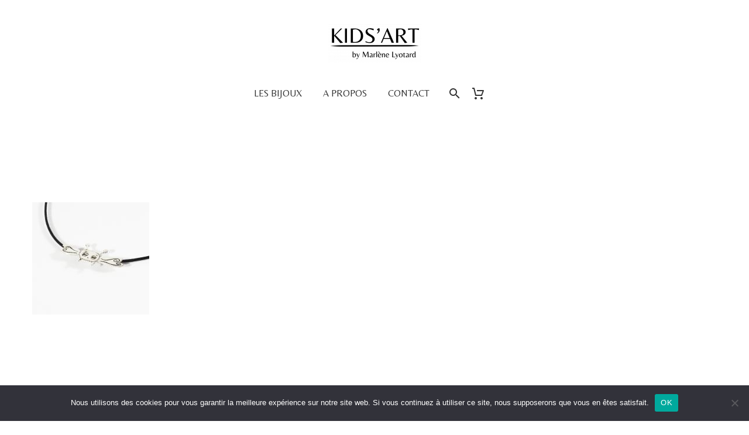

--- FILE ---
content_type: text/html; charset=utf-8
request_url: https://www.google.com/recaptcha/api2/anchor?ar=1&k=6LdVuw4qAAAAAHn5iiZ_-hKuDUSFpsKiJf3AVPwn&co=aHR0cHM6Ly9raWRzYXJ0LWJpam91eC5jb206NDQz&hl=en&v=7gg7H51Q-naNfhmCP3_R47ho&size=invisible&anchor-ms=20000&execute-ms=15000&cb=ndv6dkk0dryx
body_size: 47979
content:
<!DOCTYPE HTML><html dir="ltr" lang="en"><head><meta http-equiv="Content-Type" content="text/html; charset=UTF-8">
<meta http-equiv="X-UA-Compatible" content="IE=edge">
<title>reCAPTCHA</title>
<style type="text/css">
/* cyrillic-ext */
@font-face {
  font-family: 'Roboto';
  font-style: normal;
  font-weight: 400;
  font-stretch: 100%;
  src: url(//fonts.gstatic.com/s/roboto/v48/KFO7CnqEu92Fr1ME7kSn66aGLdTylUAMa3GUBHMdazTgWw.woff2) format('woff2');
  unicode-range: U+0460-052F, U+1C80-1C8A, U+20B4, U+2DE0-2DFF, U+A640-A69F, U+FE2E-FE2F;
}
/* cyrillic */
@font-face {
  font-family: 'Roboto';
  font-style: normal;
  font-weight: 400;
  font-stretch: 100%;
  src: url(//fonts.gstatic.com/s/roboto/v48/KFO7CnqEu92Fr1ME7kSn66aGLdTylUAMa3iUBHMdazTgWw.woff2) format('woff2');
  unicode-range: U+0301, U+0400-045F, U+0490-0491, U+04B0-04B1, U+2116;
}
/* greek-ext */
@font-face {
  font-family: 'Roboto';
  font-style: normal;
  font-weight: 400;
  font-stretch: 100%;
  src: url(//fonts.gstatic.com/s/roboto/v48/KFO7CnqEu92Fr1ME7kSn66aGLdTylUAMa3CUBHMdazTgWw.woff2) format('woff2');
  unicode-range: U+1F00-1FFF;
}
/* greek */
@font-face {
  font-family: 'Roboto';
  font-style: normal;
  font-weight: 400;
  font-stretch: 100%;
  src: url(//fonts.gstatic.com/s/roboto/v48/KFO7CnqEu92Fr1ME7kSn66aGLdTylUAMa3-UBHMdazTgWw.woff2) format('woff2');
  unicode-range: U+0370-0377, U+037A-037F, U+0384-038A, U+038C, U+038E-03A1, U+03A3-03FF;
}
/* math */
@font-face {
  font-family: 'Roboto';
  font-style: normal;
  font-weight: 400;
  font-stretch: 100%;
  src: url(//fonts.gstatic.com/s/roboto/v48/KFO7CnqEu92Fr1ME7kSn66aGLdTylUAMawCUBHMdazTgWw.woff2) format('woff2');
  unicode-range: U+0302-0303, U+0305, U+0307-0308, U+0310, U+0312, U+0315, U+031A, U+0326-0327, U+032C, U+032F-0330, U+0332-0333, U+0338, U+033A, U+0346, U+034D, U+0391-03A1, U+03A3-03A9, U+03B1-03C9, U+03D1, U+03D5-03D6, U+03F0-03F1, U+03F4-03F5, U+2016-2017, U+2034-2038, U+203C, U+2040, U+2043, U+2047, U+2050, U+2057, U+205F, U+2070-2071, U+2074-208E, U+2090-209C, U+20D0-20DC, U+20E1, U+20E5-20EF, U+2100-2112, U+2114-2115, U+2117-2121, U+2123-214F, U+2190, U+2192, U+2194-21AE, U+21B0-21E5, U+21F1-21F2, U+21F4-2211, U+2213-2214, U+2216-22FF, U+2308-230B, U+2310, U+2319, U+231C-2321, U+2336-237A, U+237C, U+2395, U+239B-23B7, U+23D0, U+23DC-23E1, U+2474-2475, U+25AF, U+25B3, U+25B7, U+25BD, U+25C1, U+25CA, U+25CC, U+25FB, U+266D-266F, U+27C0-27FF, U+2900-2AFF, U+2B0E-2B11, U+2B30-2B4C, U+2BFE, U+3030, U+FF5B, U+FF5D, U+1D400-1D7FF, U+1EE00-1EEFF;
}
/* symbols */
@font-face {
  font-family: 'Roboto';
  font-style: normal;
  font-weight: 400;
  font-stretch: 100%;
  src: url(//fonts.gstatic.com/s/roboto/v48/KFO7CnqEu92Fr1ME7kSn66aGLdTylUAMaxKUBHMdazTgWw.woff2) format('woff2');
  unicode-range: U+0001-000C, U+000E-001F, U+007F-009F, U+20DD-20E0, U+20E2-20E4, U+2150-218F, U+2190, U+2192, U+2194-2199, U+21AF, U+21E6-21F0, U+21F3, U+2218-2219, U+2299, U+22C4-22C6, U+2300-243F, U+2440-244A, U+2460-24FF, U+25A0-27BF, U+2800-28FF, U+2921-2922, U+2981, U+29BF, U+29EB, U+2B00-2BFF, U+4DC0-4DFF, U+FFF9-FFFB, U+10140-1018E, U+10190-1019C, U+101A0, U+101D0-101FD, U+102E0-102FB, U+10E60-10E7E, U+1D2C0-1D2D3, U+1D2E0-1D37F, U+1F000-1F0FF, U+1F100-1F1AD, U+1F1E6-1F1FF, U+1F30D-1F30F, U+1F315, U+1F31C, U+1F31E, U+1F320-1F32C, U+1F336, U+1F378, U+1F37D, U+1F382, U+1F393-1F39F, U+1F3A7-1F3A8, U+1F3AC-1F3AF, U+1F3C2, U+1F3C4-1F3C6, U+1F3CA-1F3CE, U+1F3D4-1F3E0, U+1F3ED, U+1F3F1-1F3F3, U+1F3F5-1F3F7, U+1F408, U+1F415, U+1F41F, U+1F426, U+1F43F, U+1F441-1F442, U+1F444, U+1F446-1F449, U+1F44C-1F44E, U+1F453, U+1F46A, U+1F47D, U+1F4A3, U+1F4B0, U+1F4B3, U+1F4B9, U+1F4BB, U+1F4BF, U+1F4C8-1F4CB, U+1F4D6, U+1F4DA, U+1F4DF, U+1F4E3-1F4E6, U+1F4EA-1F4ED, U+1F4F7, U+1F4F9-1F4FB, U+1F4FD-1F4FE, U+1F503, U+1F507-1F50B, U+1F50D, U+1F512-1F513, U+1F53E-1F54A, U+1F54F-1F5FA, U+1F610, U+1F650-1F67F, U+1F687, U+1F68D, U+1F691, U+1F694, U+1F698, U+1F6AD, U+1F6B2, U+1F6B9-1F6BA, U+1F6BC, U+1F6C6-1F6CF, U+1F6D3-1F6D7, U+1F6E0-1F6EA, U+1F6F0-1F6F3, U+1F6F7-1F6FC, U+1F700-1F7FF, U+1F800-1F80B, U+1F810-1F847, U+1F850-1F859, U+1F860-1F887, U+1F890-1F8AD, U+1F8B0-1F8BB, U+1F8C0-1F8C1, U+1F900-1F90B, U+1F93B, U+1F946, U+1F984, U+1F996, U+1F9E9, U+1FA00-1FA6F, U+1FA70-1FA7C, U+1FA80-1FA89, U+1FA8F-1FAC6, U+1FACE-1FADC, U+1FADF-1FAE9, U+1FAF0-1FAF8, U+1FB00-1FBFF;
}
/* vietnamese */
@font-face {
  font-family: 'Roboto';
  font-style: normal;
  font-weight: 400;
  font-stretch: 100%;
  src: url(//fonts.gstatic.com/s/roboto/v48/KFO7CnqEu92Fr1ME7kSn66aGLdTylUAMa3OUBHMdazTgWw.woff2) format('woff2');
  unicode-range: U+0102-0103, U+0110-0111, U+0128-0129, U+0168-0169, U+01A0-01A1, U+01AF-01B0, U+0300-0301, U+0303-0304, U+0308-0309, U+0323, U+0329, U+1EA0-1EF9, U+20AB;
}
/* latin-ext */
@font-face {
  font-family: 'Roboto';
  font-style: normal;
  font-weight: 400;
  font-stretch: 100%;
  src: url(//fonts.gstatic.com/s/roboto/v48/KFO7CnqEu92Fr1ME7kSn66aGLdTylUAMa3KUBHMdazTgWw.woff2) format('woff2');
  unicode-range: U+0100-02BA, U+02BD-02C5, U+02C7-02CC, U+02CE-02D7, U+02DD-02FF, U+0304, U+0308, U+0329, U+1D00-1DBF, U+1E00-1E9F, U+1EF2-1EFF, U+2020, U+20A0-20AB, U+20AD-20C0, U+2113, U+2C60-2C7F, U+A720-A7FF;
}
/* latin */
@font-face {
  font-family: 'Roboto';
  font-style: normal;
  font-weight: 400;
  font-stretch: 100%;
  src: url(//fonts.gstatic.com/s/roboto/v48/KFO7CnqEu92Fr1ME7kSn66aGLdTylUAMa3yUBHMdazQ.woff2) format('woff2');
  unicode-range: U+0000-00FF, U+0131, U+0152-0153, U+02BB-02BC, U+02C6, U+02DA, U+02DC, U+0304, U+0308, U+0329, U+2000-206F, U+20AC, U+2122, U+2191, U+2193, U+2212, U+2215, U+FEFF, U+FFFD;
}
/* cyrillic-ext */
@font-face {
  font-family: 'Roboto';
  font-style: normal;
  font-weight: 500;
  font-stretch: 100%;
  src: url(//fonts.gstatic.com/s/roboto/v48/KFO7CnqEu92Fr1ME7kSn66aGLdTylUAMa3GUBHMdazTgWw.woff2) format('woff2');
  unicode-range: U+0460-052F, U+1C80-1C8A, U+20B4, U+2DE0-2DFF, U+A640-A69F, U+FE2E-FE2F;
}
/* cyrillic */
@font-face {
  font-family: 'Roboto';
  font-style: normal;
  font-weight: 500;
  font-stretch: 100%;
  src: url(//fonts.gstatic.com/s/roboto/v48/KFO7CnqEu92Fr1ME7kSn66aGLdTylUAMa3iUBHMdazTgWw.woff2) format('woff2');
  unicode-range: U+0301, U+0400-045F, U+0490-0491, U+04B0-04B1, U+2116;
}
/* greek-ext */
@font-face {
  font-family: 'Roboto';
  font-style: normal;
  font-weight: 500;
  font-stretch: 100%;
  src: url(//fonts.gstatic.com/s/roboto/v48/KFO7CnqEu92Fr1ME7kSn66aGLdTylUAMa3CUBHMdazTgWw.woff2) format('woff2');
  unicode-range: U+1F00-1FFF;
}
/* greek */
@font-face {
  font-family: 'Roboto';
  font-style: normal;
  font-weight: 500;
  font-stretch: 100%;
  src: url(//fonts.gstatic.com/s/roboto/v48/KFO7CnqEu92Fr1ME7kSn66aGLdTylUAMa3-UBHMdazTgWw.woff2) format('woff2');
  unicode-range: U+0370-0377, U+037A-037F, U+0384-038A, U+038C, U+038E-03A1, U+03A3-03FF;
}
/* math */
@font-face {
  font-family: 'Roboto';
  font-style: normal;
  font-weight: 500;
  font-stretch: 100%;
  src: url(//fonts.gstatic.com/s/roboto/v48/KFO7CnqEu92Fr1ME7kSn66aGLdTylUAMawCUBHMdazTgWw.woff2) format('woff2');
  unicode-range: U+0302-0303, U+0305, U+0307-0308, U+0310, U+0312, U+0315, U+031A, U+0326-0327, U+032C, U+032F-0330, U+0332-0333, U+0338, U+033A, U+0346, U+034D, U+0391-03A1, U+03A3-03A9, U+03B1-03C9, U+03D1, U+03D5-03D6, U+03F0-03F1, U+03F4-03F5, U+2016-2017, U+2034-2038, U+203C, U+2040, U+2043, U+2047, U+2050, U+2057, U+205F, U+2070-2071, U+2074-208E, U+2090-209C, U+20D0-20DC, U+20E1, U+20E5-20EF, U+2100-2112, U+2114-2115, U+2117-2121, U+2123-214F, U+2190, U+2192, U+2194-21AE, U+21B0-21E5, U+21F1-21F2, U+21F4-2211, U+2213-2214, U+2216-22FF, U+2308-230B, U+2310, U+2319, U+231C-2321, U+2336-237A, U+237C, U+2395, U+239B-23B7, U+23D0, U+23DC-23E1, U+2474-2475, U+25AF, U+25B3, U+25B7, U+25BD, U+25C1, U+25CA, U+25CC, U+25FB, U+266D-266F, U+27C0-27FF, U+2900-2AFF, U+2B0E-2B11, U+2B30-2B4C, U+2BFE, U+3030, U+FF5B, U+FF5D, U+1D400-1D7FF, U+1EE00-1EEFF;
}
/* symbols */
@font-face {
  font-family: 'Roboto';
  font-style: normal;
  font-weight: 500;
  font-stretch: 100%;
  src: url(//fonts.gstatic.com/s/roboto/v48/KFO7CnqEu92Fr1ME7kSn66aGLdTylUAMaxKUBHMdazTgWw.woff2) format('woff2');
  unicode-range: U+0001-000C, U+000E-001F, U+007F-009F, U+20DD-20E0, U+20E2-20E4, U+2150-218F, U+2190, U+2192, U+2194-2199, U+21AF, U+21E6-21F0, U+21F3, U+2218-2219, U+2299, U+22C4-22C6, U+2300-243F, U+2440-244A, U+2460-24FF, U+25A0-27BF, U+2800-28FF, U+2921-2922, U+2981, U+29BF, U+29EB, U+2B00-2BFF, U+4DC0-4DFF, U+FFF9-FFFB, U+10140-1018E, U+10190-1019C, U+101A0, U+101D0-101FD, U+102E0-102FB, U+10E60-10E7E, U+1D2C0-1D2D3, U+1D2E0-1D37F, U+1F000-1F0FF, U+1F100-1F1AD, U+1F1E6-1F1FF, U+1F30D-1F30F, U+1F315, U+1F31C, U+1F31E, U+1F320-1F32C, U+1F336, U+1F378, U+1F37D, U+1F382, U+1F393-1F39F, U+1F3A7-1F3A8, U+1F3AC-1F3AF, U+1F3C2, U+1F3C4-1F3C6, U+1F3CA-1F3CE, U+1F3D4-1F3E0, U+1F3ED, U+1F3F1-1F3F3, U+1F3F5-1F3F7, U+1F408, U+1F415, U+1F41F, U+1F426, U+1F43F, U+1F441-1F442, U+1F444, U+1F446-1F449, U+1F44C-1F44E, U+1F453, U+1F46A, U+1F47D, U+1F4A3, U+1F4B0, U+1F4B3, U+1F4B9, U+1F4BB, U+1F4BF, U+1F4C8-1F4CB, U+1F4D6, U+1F4DA, U+1F4DF, U+1F4E3-1F4E6, U+1F4EA-1F4ED, U+1F4F7, U+1F4F9-1F4FB, U+1F4FD-1F4FE, U+1F503, U+1F507-1F50B, U+1F50D, U+1F512-1F513, U+1F53E-1F54A, U+1F54F-1F5FA, U+1F610, U+1F650-1F67F, U+1F687, U+1F68D, U+1F691, U+1F694, U+1F698, U+1F6AD, U+1F6B2, U+1F6B9-1F6BA, U+1F6BC, U+1F6C6-1F6CF, U+1F6D3-1F6D7, U+1F6E0-1F6EA, U+1F6F0-1F6F3, U+1F6F7-1F6FC, U+1F700-1F7FF, U+1F800-1F80B, U+1F810-1F847, U+1F850-1F859, U+1F860-1F887, U+1F890-1F8AD, U+1F8B0-1F8BB, U+1F8C0-1F8C1, U+1F900-1F90B, U+1F93B, U+1F946, U+1F984, U+1F996, U+1F9E9, U+1FA00-1FA6F, U+1FA70-1FA7C, U+1FA80-1FA89, U+1FA8F-1FAC6, U+1FACE-1FADC, U+1FADF-1FAE9, U+1FAF0-1FAF8, U+1FB00-1FBFF;
}
/* vietnamese */
@font-face {
  font-family: 'Roboto';
  font-style: normal;
  font-weight: 500;
  font-stretch: 100%;
  src: url(//fonts.gstatic.com/s/roboto/v48/KFO7CnqEu92Fr1ME7kSn66aGLdTylUAMa3OUBHMdazTgWw.woff2) format('woff2');
  unicode-range: U+0102-0103, U+0110-0111, U+0128-0129, U+0168-0169, U+01A0-01A1, U+01AF-01B0, U+0300-0301, U+0303-0304, U+0308-0309, U+0323, U+0329, U+1EA0-1EF9, U+20AB;
}
/* latin-ext */
@font-face {
  font-family: 'Roboto';
  font-style: normal;
  font-weight: 500;
  font-stretch: 100%;
  src: url(//fonts.gstatic.com/s/roboto/v48/KFO7CnqEu92Fr1ME7kSn66aGLdTylUAMa3KUBHMdazTgWw.woff2) format('woff2');
  unicode-range: U+0100-02BA, U+02BD-02C5, U+02C7-02CC, U+02CE-02D7, U+02DD-02FF, U+0304, U+0308, U+0329, U+1D00-1DBF, U+1E00-1E9F, U+1EF2-1EFF, U+2020, U+20A0-20AB, U+20AD-20C0, U+2113, U+2C60-2C7F, U+A720-A7FF;
}
/* latin */
@font-face {
  font-family: 'Roboto';
  font-style: normal;
  font-weight: 500;
  font-stretch: 100%;
  src: url(//fonts.gstatic.com/s/roboto/v48/KFO7CnqEu92Fr1ME7kSn66aGLdTylUAMa3yUBHMdazQ.woff2) format('woff2');
  unicode-range: U+0000-00FF, U+0131, U+0152-0153, U+02BB-02BC, U+02C6, U+02DA, U+02DC, U+0304, U+0308, U+0329, U+2000-206F, U+20AC, U+2122, U+2191, U+2193, U+2212, U+2215, U+FEFF, U+FFFD;
}
/* cyrillic-ext */
@font-face {
  font-family: 'Roboto';
  font-style: normal;
  font-weight: 900;
  font-stretch: 100%;
  src: url(//fonts.gstatic.com/s/roboto/v48/KFO7CnqEu92Fr1ME7kSn66aGLdTylUAMa3GUBHMdazTgWw.woff2) format('woff2');
  unicode-range: U+0460-052F, U+1C80-1C8A, U+20B4, U+2DE0-2DFF, U+A640-A69F, U+FE2E-FE2F;
}
/* cyrillic */
@font-face {
  font-family: 'Roboto';
  font-style: normal;
  font-weight: 900;
  font-stretch: 100%;
  src: url(//fonts.gstatic.com/s/roboto/v48/KFO7CnqEu92Fr1ME7kSn66aGLdTylUAMa3iUBHMdazTgWw.woff2) format('woff2');
  unicode-range: U+0301, U+0400-045F, U+0490-0491, U+04B0-04B1, U+2116;
}
/* greek-ext */
@font-face {
  font-family: 'Roboto';
  font-style: normal;
  font-weight: 900;
  font-stretch: 100%;
  src: url(//fonts.gstatic.com/s/roboto/v48/KFO7CnqEu92Fr1ME7kSn66aGLdTylUAMa3CUBHMdazTgWw.woff2) format('woff2');
  unicode-range: U+1F00-1FFF;
}
/* greek */
@font-face {
  font-family: 'Roboto';
  font-style: normal;
  font-weight: 900;
  font-stretch: 100%;
  src: url(//fonts.gstatic.com/s/roboto/v48/KFO7CnqEu92Fr1ME7kSn66aGLdTylUAMa3-UBHMdazTgWw.woff2) format('woff2');
  unicode-range: U+0370-0377, U+037A-037F, U+0384-038A, U+038C, U+038E-03A1, U+03A3-03FF;
}
/* math */
@font-face {
  font-family: 'Roboto';
  font-style: normal;
  font-weight: 900;
  font-stretch: 100%;
  src: url(//fonts.gstatic.com/s/roboto/v48/KFO7CnqEu92Fr1ME7kSn66aGLdTylUAMawCUBHMdazTgWw.woff2) format('woff2');
  unicode-range: U+0302-0303, U+0305, U+0307-0308, U+0310, U+0312, U+0315, U+031A, U+0326-0327, U+032C, U+032F-0330, U+0332-0333, U+0338, U+033A, U+0346, U+034D, U+0391-03A1, U+03A3-03A9, U+03B1-03C9, U+03D1, U+03D5-03D6, U+03F0-03F1, U+03F4-03F5, U+2016-2017, U+2034-2038, U+203C, U+2040, U+2043, U+2047, U+2050, U+2057, U+205F, U+2070-2071, U+2074-208E, U+2090-209C, U+20D0-20DC, U+20E1, U+20E5-20EF, U+2100-2112, U+2114-2115, U+2117-2121, U+2123-214F, U+2190, U+2192, U+2194-21AE, U+21B0-21E5, U+21F1-21F2, U+21F4-2211, U+2213-2214, U+2216-22FF, U+2308-230B, U+2310, U+2319, U+231C-2321, U+2336-237A, U+237C, U+2395, U+239B-23B7, U+23D0, U+23DC-23E1, U+2474-2475, U+25AF, U+25B3, U+25B7, U+25BD, U+25C1, U+25CA, U+25CC, U+25FB, U+266D-266F, U+27C0-27FF, U+2900-2AFF, U+2B0E-2B11, U+2B30-2B4C, U+2BFE, U+3030, U+FF5B, U+FF5D, U+1D400-1D7FF, U+1EE00-1EEFF;
}
/* symbols */
@font-face {
  font-family: 'Roboto';
  font-style: normal;
  font-weight: 900;
  font-stretch: 100%;
  src: url(//fonts.gstatic.com/s/roboto/v48/KFO7CnqEu92Fr1ME7kSn66aGLdTylUAMaxKUBHMdazTgWw.woff2) format('woff2');
  unicode-range: U+0001-000C, U+000E-001F, U+007F-009F, U+20DD-20E0, U+20E2-20E4, U+2150-218F, U+2190, U+2192, U+2194-2199, U+21AF, U+21E6-21F0, U+21F3, U+2218-2219, U+2299, U+22C4-22C6, U+2300-243F, U+2440-244A, U+2460-24FF, U+25A0-27BF, U+2800-28FF, U+2921-2922, U+2981, U+29BF, U+29EB, U+2B00-2BFF, U+4DC0-4DFF, U+FFF9-FFFB, U+10140-1018E, U+10190-1019C, U+101A0, U+101D0-101FD, U+102E0-102FB, U+10E60-10E7E, U+1D2C0-1D2D3, U+1D2E0-1D37F, U+1F000-1F0FF, U+1F100-1F1AD, U+1F1E6-1F1FF, U+1F30D-1F30F, U+1F315, U+1F31C, U+1F31E, U+1F320-1F32C, U+1F336, U+1F378, U+1F37D, U+1F382, U+1F393-1F39F, U+1F3A7-1F3A8, U+1F3AC-1F3AF, U+1F3C2, U+1F3C4-1F3C6, U+1F3CA-1F3CE, U+1F3D4-1F3E0, U+1F3ED, U+1F3F1-1F3F3, U+1F3F5-1F3F7, U+1F408, U+1F415, U+1F41F, U+1F426, U+1F43F, U+1F441-1F442, U+1F444, U+1F446-1F449, U+1F44C-1F44E, U+1F453, U+1F46A, U+1F47D, U+1F4A3, U+1F4B0, U+1F4B3, U+1F4B9, U+1F4BB, U+1F4BF, U+1F4C8-1F4CB, U+1F4D6, U+1F4DA, U+1F4DF, U+1F4E3-1F4E6, U+1F4EA-1F4ED, U+1F4F7, U+1F4F9-1F4FB, U+1F4FD-1F4FE, U+1F503, U+1F507-1F50B, U+1F50D, U+1F512-1F513, U+1F53E-1F54A, U+1F54F-1F5FA, U+1F610, U+1F650-1F67F, U+1F687, U+1F68D, U+1F691, U+1F694, U+1F698, U+1F6AD, U+1F6B2, U+1F6B9-1F6BA, U+1F6BC, U+1F6C6-1F6CF, U+1F6D3-1F6D7, U+1F6E0-1F6EA, U+1F6F0-1F6F3, U+1F6F7-1F6FC, U+1F700-1F7FF, U+1F800-1F80B, U+1F810-1F847, U+1F850-1F859, U+1F860-1F887, U+1F890-1F8AD, U+1F8B0-1F8BB, U+1F8C0-1F8C1, U+1F900-1F90B, U+1F93B, U+1F946, U+1F984, U+1F996, U+1F9E9, U+1FA00-1FA6F, U+1FA70-1FA7C, U+1FA80-1FA89, U+1FA8F-1FAC6, U+1FACE-1FADC, U+1FADF-1FAE9, U+1FAF0-1FAF8, U+1FB00-1FBFF;
}
/* vietnamese */
@font-face {
  font-family: 'Roboto';
  font-style: normal;
  font-weight: 900;
  font-stretch: 100%;
  src: url(//fonts.gstatic.com/s/roboto/v48/KFO7CnqEu92Fr1ME7kSn66aGLdTylUAMa3OUBHMdazTgWw.woff2) format('woff2');
  unicode-range: U+0102-0103, U+0110-0111, U+0128-0129, U+0168-0169, U+01A0-01A1, U+01AF-01B0, U+0300-0301, U+0303-0304, U+0308-0309, U+0323, U+0329, U+1EA0-1EF9, U+20AB;
}
/* latin-ext */
@font-face {
  font-family: 'Roboto';
  font-style: normal;
  font-weight: 900;
  font-stretch: 100%;
  src: url(//fonts.gstatic.com/s/roboto/v48/KFO7CnqEu92Fr1ME7kSn66aGLdTylUAMa3KUBHMdazTgWw.woff2) format('woff2');
  unicode-range: U+0100-02BA, U+02BD-02C5, U+02C7-02CC, U+02CE-02D7, U+02DD-02FF, U+0304, U+0308, U+0329, U+1D00-1DBF, U+1E00-1E9F, U+1EF2-1EFF, U+2020, U+20A0-20AB, U+20AD-20C0, U+2113, U+2C60-2C7F, U+A720-A7FF;
}
/* latin */
@font-face {
  font-family: 'Roboto';
  font-style: normal;
  font-weight: 900;
  font-stretch: 100%;
  src: url(//fonts.gstatic.com/s/roboto/v48/KFO7CnqEu92Fr1ME7kSn66aGLdTylUAMa3yUBHMdazQ.woff2) format('woff2');
  unicode-range: U+0000-00FF, U+0131, U+0152-0153, U+02BB-02BC, U+02C6, U+02DA, U+02DC, U+0304, U+0308, U+0329, U+2000-206F, U+20AC, U+2122, U+2191, U+2193, U+2212, U+2215, U+FEFF, U+FFFD;
}

</style>
<link rel="stylesheet" type="text/css" href="https://www.gstatic.com/recaptcha/releases/7gg7H51Q-naNfhmCP3_R47ho/styles__ltr.css">
<script nonce="SltBfjA9muj-TLptRX90gw" type="text/javascript">window['__recaptcha_api'] = 'https://www.google.com/recaptcha/api2/';</script>
<script type="text/javascript" src="https://www.gstatic.com/recaptcha/releases/7gg7H51Q-naNfhmCP3_R47ho/recaptcha__en.js" nonce="SltBfjA9muj-TLptRX90gw">
      
    </script></head>
<body><div id="rc-anchor-alert" class="rc-anchor-alert"></div>
<input type="hidden" id="recaptcha-token" value="[base64]">
<script type="text/javascript" nonce="SltBfjA9muj-TLptRX90gw">
      recaptcha.anchor.Main.init("[\x22ainput\x22,[\x22bgdata\x22,\x22\x22,\[base64]/[base64]/[base64]/[base64]/[base64]/[base64]/[base64]/[base64]/[base64]/[base64]\\u003d\x22,\[base64]\x22,\[base64]/DsMKRw4gxdy1zwpJnHQbCuxjCjhnClDN+w6QdacK/wr3Dsixywr9kFFTDsSrCu8KLA0FYw64TRMKSwqkqVMKXw6QMF1jCv1TDrDt9wqnDuMKew7k8w5dRORvDvMOgw5/DrQMVworCji/[base64]/CigHCrMKvw7MywrZdKcONOw7CsClcwpfCksOiwp3ChRTCg1UicMKpcMKlJMO9Z8KhAVHCjjITJzs6e3jDnilywpLCnsOgacKnw7oxdMOYJsKoJ8KDXlpsXzR8HTHDoFgdwqB5w5bDgEV6fsKtw4nDtcO+C8Kow5xvP1EHCcOhwo/ClBvDgC7ChMOTZ1NBwq8DwoZnSMKIaj7CtcOqw67CkRXCk1p0w7PDulnDhSnCtQVBwoHDscO4wqk5w7cVacKyHHrCu8KmHsOxwp3DmC0Awo/Dq8KfETkTcMOxNEQTUMONX3vDh8Kdw77DmHtAPRQew4rCiMOHw5RgwpbDgErCoSVxw6zCrjFOwqgGdjs1YEnCncKvw5/Co8Kww6I/OhXCtytowodxAMKsV8KlwpzCnRoVfBrChX7DulUHw7k9w5rDtjt2TE9BO8Kow6sbw6VQwpc7w4XDlT/CpSHCqMK1wp3DnToaQsOIwrnDgBEOQsOFw4bDgsK/w4/Dol3Cq0NiXsOOCsKpAsOTwp3DvMOSJxlawpHCoMODJUMDOcKjFh3CuTkGwqFkc3pEU8OfTm3Dg3/CocOqWcO5ASPChHAFRcKXJcKtw7zCvnxbIcOywqDCgMKMw4LDugd0w4d4H8O4w7MZHjzDoUp+MVRpw7gWwqIRb8O/[base64]/Dgm02dsK1w7VmwpgvAFnDicOzUV/DiSR/[base64]/DhB0fwrrCp8KLC8KTwoxCw6VsBMOmw5YsI8OtwoPCukHCscK8wozChCk/Y8KZwpZTYhPDpMKuUVnDusOYQ2tPewzDs3/CihdCw5oNX8KXccOqw53Cr8KAKmfDmMOrwqDDqMKyw71ww5dmQMK+wrzCocK3w4fDs2HCv8KuBQxZXlvDpMOPwoQkPzwewo/DqmVdY8KWw4E7bMKOemnCkT/CrWbDtHI6IhjDmsOCwrtnFsO6PxDCr8KQAltowrzDgMKkwpTDhEzDpXp+w5AATcKRAsOcQ2gYwqnCvSPDrcO/EE7Dg0FtwrHDksKOwoAsJMOKSnTCvMKcfEbCq0dkfcOgDsKgwqDDssK1W8KqFsOhHHxZwpzCmsK4wozDn8K4DR7CscOAwoN6D8KFw5jDg8KIw6J6PyfCr8KwIyAxcwvDtMO8w7zCo8Kae2UdXcOwHcOmwr0Pwq8OVkfDgcOVw78WwprCnU/DpEPDmMKrdMKcSjEaUcO/wq51wpbDnhjDqMOHVcO1YjrDusKJf8K8w7kGUhwJJHxEfsODR0TCuMOnUcOXw5HCrcOPGMObw6Rvwq3CgMKJw4MHw5UlDsKrETFnw419WcOlw4ZpwoYcwrrDu8KRwozCqiXCssKZYcK3GVx9cGJzfcOPR8O4w59Xw4jDusOSwr/Cu8KTwozCmnIJbRUjRg5IYiZCw5vCisKfFMOAVDXCqmTDjMORw6/DvhvDjcKuwrZ2Sj3DqhRxwqN1DsOYwrwqwptpD0zDnsKfLsOVwq51Tx4zw6jDtcOtNQ7CtMO6w57Dn3jDgMKhGlk8wrRSw4MhMcORwrBjEEfCrhhhw7FbRsO6WCrCnzjCthnCll1IJMKSMcKrX8OGJ8OER8O0w6EuH1VYOhDCpcOdIhrDrsKHwp3DnBbCgsKgw49/[base64]/Dk8KywrDDsHF5woAmw5duwrI8amHDiCLDqcKpw6nDv8KBQcKMQkt8fAbCmcKYJUrCvE03wpzDs2tcw71qKmBLdhN+wobCo8KyGQMBwofCrCUZw4gvwrrDk8O4azHCjMK7woXCiDPDijFcwpTCicKdUMOewozDjMOzwo1swoBvdMKaIcOcYMONw4HCvMOww4/DoXHDuBLDusOtE8Khw4rDsMOYSMOywp87HDfCmhXCmE5XwqzCoTBawo3DsMKSM8KKJ8OLHQ/DtkLCncONFMO1wo9Rw7LCh8KMwozDpzduA8OALFrCjzDCswPCg0zDhkskw60/LcKxw4jCnMKrw7l4XHHDpEsZDgXDu8OkZ8OBcDFIw70yccOccsODwprCmMOMMi7Do8O8wqzDjyRyw6LCrsOOD8OgbcOCHmHCocOfd8O7U1saw6k+wrTCl8OdDcOHJ8KHwq/Cgz/CiXMkw77DgDrDji14wrbCoA8Cw5ZfRH4Fw5Jcw64TDRzDgBvCkMO+w6fCmGLDqcKUOcOGE0RoE8KXHcOzwrjDq17CoMOTIMKzaTLChcOkwoTDlMKzJD/Cp8OIW8OCwpFswqvDrcODwr3Cq8O8EmnCmgbCqMO1w7ofwo7DrcKKOg1WF1lPwqnDvkNMKzLCqFFzwonDgcKUw7cVJcObw5pUwrpSwoYFYT/CjMKOwpJ6LsK7wrwsW8KEwophwovCqBNnP8KMw7nCiMOJw7tlwo7Do1zDtlUATT44XGPDisKOw6JhfG83w7XDjsKYw4LCvEvDl8O/eE81wq7CmEMxBsKWwqPCpMKYV8OgKcKewp/Dg3kCFjPDhkXDpsKIw6DCil3DlsKUCAPCvsK4w4kMYX/Cs2nDiQ3CpxjCqS13w7fDqWEGZR8jFcKockBCX2LCs8OUZHsIWMOhJ8OrwqNfw5lPU8ObZ3EzwrHCgsKuLRvDlcK/B8KLw4RWwpMyJyN7w4zClk7DvD1Ew5pYwqwfJsO/wr9gNjXClMKRM0Nvw73DuMKcwo/DhcOVwqvDuHfDpxLCsn/DlmnDhsOrUTPCiUsJW8KBw7hlwqzCnHzDlMOxZWvDtVrDgsOeccObAcKvwpvCuHEmw54Ywp8oCMK1wp94wrDDonLDmcK0DEzClwk0YcKKE3/CnjYVMHhtXsKYwprCucOlw716CVjCnsKgcD5Jw6szOV3DjV7CmMKWBMKVQcO2ZcKsw4TDjDnDtFDCo8OTw6pGw4pYF8K9wr7DtyDDglHDm1LDq1TDjHTCn1/[base64]/CihkDd8OVN0EtEMKfBMKSQAzDrsKRHMOqwrTDksKGBRdlwpJ6VTBhw75Qw4TCiMOLw5zDkzfDlsK1w7dzRsOcT17CgcOGa10gw6HDgFDCuMKafMKhWgUvCQPDgMKaw5vChk/CkRzDu8O6wqsEEMOkwpPCqhvCrHQzw4dnUcK9w5fCncO3w5PCoMKxPy7Dt8O8RifCphcDQcKPw4R2HXh1CAAXw75sw4cYVl44wpXDhcO7LF7DqCA5FsOBN2/Cv8KlaMKEwpktGybDsMKaeVnCocKPLX5LT8OoFMK6GsKWw4nCjMKQw5N9WMOpBsOsw6AsKmvDt8KhakDCmz5Xwrw3w69EHmnCj1wjwroMaATDrSTCg8OYwpIaw6cgKsK/FcKRCMOGQsOkw6HDgcOKw7DCuUU5w5c/[base64]/w7vCrl/CgsK0w7nDk8O3bCISw53DmyjDn8KBwqDClxrDpVc2e01iw5XCrj3DnxlcB8OSYMOJw4BpPMOLw5HDrcKrEMOYd3dPNxobc8Kgd8KbwoFxMAfCkcOTwqYgJ3MKw6YObRXDikfDkXN/w6XDvcKcCHTCgH0pd8K2YMOzw7fDjVYxw51kwp7ChUR+U8ObwqnCp8KIwqHDgsK4w6x5HsKzw5gTwo3DrEdjWUl8KcKtwpnDsMO7wqjCncONaisAeXJoCcKfw4oRw6hLwpXDucOVw4TDtU5dw6IvwrbDjsOGw5bCjsKkeTY/wqMEJiw+wrXDlwtvwodwwqPDgcKuwppFNioFZMODwrRbwqEXUG0LeMODw4Mmb0piOybCgWDDr14Lw5zCom7DusO/fW5wbsKewqvDlS3CmQslTTTDo8Oiwo84wrpMH8K0w7vDiMKBwo3DpMOIw63CoMKjOcOUworCmznCkcKSwoMVcsKGGUh+wpjCi8Kuw6bCjAbCnT5uw6DCpwwHw6MZw7/[base64]/[base64]/DvF7CvsOkJz83T8OQYyTDhkTCn1nDicKGPsKDUEXDnMO1bmHDncOje8KMY3nCpgXDhhrCsk5/WMKCwoNCw4rCoMOsw4vCnF3Ch1xIKV92Jk0HdMKhHENdwovDisOMLiYbGMKoGiBBwqDDgMOpwpNQw6HDrVLDtxLCm8KmOknDlU52NFcOPFYxwoIow6zClyHCvsK0wrTDu1ktwpHDvVorw4/CuhMNGDLCt2bDr8KDw7gBw4zCq8Orw5vDoMKXw6dlRncMLMKJZmMQw5bCjMOoFMOtP8OeMMOuw7DCuQQtJ8O8UcOuwqx6w6bDmjHDpADDpsO9w6DCnGwDIsKjKR5AEgPCjMOrwroLw5bDisKMIUvCjjk2EcOtw5Vcw44awq5uwq3DvsKDblLDvcK9wo/CtGvCpsOjWsOOwpB/w7rCti7CmcOId8KbckVcTsKdwovDk0FOWcKhO8OtwrpSa8OfCDAHFMOeIcOBw4/[base64]/d8OGwqjDqMKgTsONwqDCtzMawo3DoGx7PcOUwpfDg8OUI8KTN8O5w5MmWcOZw5B7VsOhwr3Cjx3Cv8KGb3LCu8K0GsOQIcOXwpTDlsOVawTDh8K0woHDrcOyb8K6w7rCuMOPwop/wpY1UDAKw5gbFWEvAQPDvkbCmMKpA8K2VMOjw7gOLsOMEsK2w6QGwrDCksK5w4TCtQzDssO/d8KrYG1tZBHCoMOENcOiw5jDvMKuwqZ3wqnDuT5+LBHCnmw+ekJKGkofw7wTFsO4w5NKPQbCkjHDv8OFwp9xwrB1NMKrN1bDsSN3ccK+UjZ0w7XCmcOGUMK+eSQHw6xqACzCusKJRl/DgjxHw6/CrcKNw7F5w5vDuMOBD8OgUELCuk7CuMO6wqjCu14jw5/DnsOhwqPCkRN5wosJw4kNdcKtN8KpwojDonBYw5opwq/Dmiczwp7DvsKqQCLDj8OaJ8ONIzsJZXPCvDAgwprDksO6fMO7wo3CpMOzCgohw7djwq1LLcOdP8OzBzQdeMOEdihrw68oDMOjw6fCql8LXMKWOsKUGMK8wqtDwqQawrjCm8O4w6bCrnY/[base64]/ChwPDtcOvw7bDl1kVNyFXw6bDrsKaDcOXZ8Kbw7QqwoHCgsOPVsOmwowjwpXCnzYQFHlfw4XDlA8OM8Omwr8HwrDDpsKjbDdmfcKMHzbDv3fDnMK3VcOaJj3CtMOKwoPDiQLCtsK8Yhw4w5cvWz/[base64]/wpvCisKGKcO6OBADEcKSFGrDscOkw78sTRAWVFfDtcK3w5/Cgm1Cw6pIw40MY0fCiMOtw47DmsK8wqFFFcOYwqjDgHPDj8KjBjsowpTDv1wxGMOswrRNw787T8K0ax5Mfkplw7tbwq7Cij0hw6zCvMKkCF3DpsKhw77DsMOAw53CuMK0wpJfwq9fw6LDv1dewrLCmV0cw6HCiMK/wqR+wprCrzULwo/Cv17CssKxwpdUw6gBWsO7GDRzwpzDhzHCr3vDqEfDpF7Co8KkE1hFwqElw4LChALCqcO1w5tTwpNxfcOpwoPDsMOFwprDvhR3wp3DusOQTwYbwpzDrSBwVBcsw5zDixEwKjbDij/[base64]/CswPDt8K4E8KuRnrCisO0wojDlMOpw5fCnMOUwp0EcMOWwplGVxQGwoIrwq4lLsKjw4/DmVrDicO/w6rClsOLMX1CwpRZwpXCrsKqwocrNsOjFXjDpcKkwqTCgMOpw5HCkQHDoVvCmMOWw5TCt8OEwokfwoN4EsOpwp0BwqBaaMOZwp40A8Kkw5lYN8Ktw69Owrtyw5/[base64]/CsMKLWnVEOAJrwocdPsK8w7Niw5rCv3pHw6vDpxzDosOIwpXDpg3DigrDrD9iwrzDj2w1WMO6LF3ClBLDi8KYwpwVBjUWw6lNJMODXMKOCWglNB7Ckl/[base64]/Kktjw57Do1FNw4vDvmpPw7/DssOXDn7DrWzCksK/DWxdw63Cn8OCw5YtwrvCnMO1w6BSw6zCl8KFCXNecyBKKsOhw5fCtmUow5gkQGTDisOIOcONT8KhAiJpwoHCihZkw6/DkijCtsKyw6MuUsOKwopCT8KoRMKqw4cyw6DDgsK9WhnCkcKKw7PDisO/[base64]/E2lCbE/[base64]/[base64]/wofCmcKMI8OTwpAFwqofEH8Ywrs1C8K4w44zN0tywpxqwpfDoUPDlcKzB306w7fCqzBkCcO2wqXDuMO0wqvCuVjDgMK7RjpnwoTDl3JbFMOowohiwoPCu8Ouw4FOw4xHwrHChGZqah7CucOiWQhgwqfChsKPOV5Uwr7Cr07CoD0YYi7CjFoEFSzDuVPCujFyDE3CicK/[base64]/wpfDgAjDjMOXYcOjKMOiDyNpXmctw74acF7CqcK/TkYew4/CvCdqG8Ood2/[base64]/DhsKRwo7DjMK/woTDrsKFw4ZCwoHChsOXcMOoLMOXw7h8w7AEwqAkU3PDgsOJNMO1w7pSw4tUwrMFegNuw5hrw71aNsKOHAR6w6vDvcOtw67DrsOmSD/DpW/[base64]/DjMOcBmtKwrV1w6bCksOxw7M+w6DCgcO/[base64]/CiEA9w64UCsOQw7tiX3jDpcKCSwg4w61Ea8O1w7jDp8KSUcKsGsO3w6TDvcKgVStywrYGa8OOasObwo/Cj1PCrsKiw7rChxU6XcOpCiPDsS86w747d0hfwpfCpEhPw5/CicO7w4IbQsK7wobDq8KmRcODw4HDvMKBw6nCrjrCq2dvSFfCssKZJ0ZuwpzDpcKXwq1pw5DDk8OCwojCsFVSeGsUw7RhwojDngUmw6ovw4EHw7fDgcKpasKGccO8w4jCtMKbwrDCvH1lwqvChcOTVyAZNsKFIDTDkB/CsAzCqsKmUcK3w7/[base64]/[base64]/[base64]/Cug3DrBrCusOcCMKqScKpwqwePiTDg8KzdHPChcOGw4bDigPDoVlKwo/CojQowqnDqRjChcOqwpUbwqPDscOzwpV3wqMuw7hTw48vdMK8BsOdYxPCpcKYPVUedcO6w5MVw63Di0fClSFrwrHCg8OHw6VvH8K7dEjDt8OvPMO6cTbCrnzDmsK5UgRpOmXDrMOnVRLDgcO0wrzCgT/DphPCk8KGwpRGOyQfCcOCL2NWw4Mgw593CcKiw4EYDmDDsMOfw47Dr8OCecOZwoFqUAjCrQvCncK7FMOhw7LDhcO9wovCucO9w6rCrmJ0wpwZeG/CgkF0e3PDun7CsMKAw6rCsXcVwpghw4IOwrpXSsKBc8ObQDjDkMKOwrBmCQ5MO8OcJicnfMKQwoJxRMOxIMOoRsK2awXDg1p8dcK3w7ZAwp/DtsKZwqjDvMKFC3wxwrBlYsOkwqvDt8OMJMKUCMOVw6dHw68Ww57DlGLDvMKFC25FRkfDpTjCoXIwNE5bYSTDhBjDlwnCj8OAWRUNRsKHwrHDhWDDmALCv8K1wrDCs8OMwq9Iw5JVBnrDoEXClz/Doy3DkgbCnMKBDsKyTsKew6HDq2Q+YX7Co8O3wqF+w7hoXjjCtBQkAglGw45hHj54w5o/[base64]/DjC7DtEDDqwbCngvCrW0ywqbCvw/CkMKoZjYvF8KGwoNkw7Y/[base64]/DgzsNdHAcK8KKH8OOwpIUJMOjYFbDhMKvEsOxCcKRwocDTcO/[base64]/[base64]/[base64]/w5/Cll0CH8K3woIwaFrCuMOmwqMtbDwuw4DCiMKgFMOCw4VeYQnCtsKlw7kNw6pLbsKvw5zDosOuwqzDqsO5a1jDuGNFMXLDi1d4SzA7X8ONw6s5TcKsTMKPd8Otwp01cMKbwqErE8Kbf8KafXMKw7bChcOpRsO6VgQ/TsOYZMO0wqLDpx4cRRQ8wpJ7wrfDkMOiw5EKDcOGAcKEw4cfw6XCusKOwrJ/[base64]/[base64]/LEXChyVpw4fCvgXDksO4wrYvwo4jVH50VcKVw5gBAXtkw7fClTQ5wo3Di8OpKGZ7wqhkw4DDsMOTNMK/[base64]/w4AiYsKfw59PfMOkw7rDpcK9d8KSwqdkw5h4wpbCuW/Ci3bDosO4LcOhbMKBwo/[base64]/CoMKqM1FFPsKxHgQVLXbDv8KBcMKHwrPDs8OodE8fwqRtGcKWZ8OUF8OtNsOgFsOQwo/DtsOfLnbCqA1xw7jCscO9XsOcwpwqw5nCvMO5PzZRQsOWwofCtsOTUy9ucMO5woNbwqLDsnjCqsOCwql7d8ONY8OyN8KiwrfCocK/[base64]/[base64]/CrF4IwoXCkcKyM8KsR2DDgMK1wpsywq/Dg3Faw6xwY1XDpFbCjiVKwrkzwoomw64EZlDCvcKew4thEzxTDlwCfAFgUsOSJzI9w5NOw5DDtsOYwrJZM1N0w6IfJwB1wqzDpcOxe3fCj0h8TsK8VVV5fsODwovDpsOiwqQwFcKCa1pnGMKEYcOgwqomdsKrFCbCv8Ktwr/DkMOsF8KsUAjDp8Krw6PCrxfDlMKsw5p1w6ogwoDCncKRw6lTFBMXZMKrwoE+w6PCrC46w6oEe8O4w6Mowr4vMMOkTMKGwpjDlMKfcsOIwoRWw6DCv8KNAg8HHcKcAg/Ck8OYwqllw45LwrQEw6vDuMOpSMKCw5/CusKTwpY/cGzDvsKCw4/DtMKJFDJAwrTDr8KmNWbCrMO+wqXDnsOnw7XCjcOJw4IPw53CtsKhYcOmQ8KFAF3CiF3DlcKuHyDCscOwwqHDlcKyG20VH2ogw5YWwp8Uw6cUwqNJGhDCkW7DlhXCpk8VDsOLMi4HwqUIwrPCjivCi8OOw7N9TMK/EjvDlQrDhcKACmnDnnnCjxZvT8OwQCIuWnzCj8Odw4Y0wqM9ecOHw4bChE3CmsOew6ABwqDCrTzDlkw4YDjCjk1QcMKnN8O8B8Oqc8OmEcKHRHjDnMKOOsOQw7HDocKgKsKHw6ZoK0rCvHbDlwfCtcOcw7l1E1fDmBnCuUFYwr5ww5t6w7d9QGVOwrcZKcO/w4dFwqZcP17Ci8Oew7bDm8Kjw7s3TTnDtR4eGsOoesOXw5QwwrTCssOoCMOfw4/DoGvDvw3DvFvCulPDjcK1CnrDmg9oPnLCi8Ohwr3DlcKXworCssO6w5XDsDdGeCJhwpfDkz11DVoHIUcVZcOUwrDCqREVwqnDrwVuwpZzScKKTsKuwonDpsOgcjvCvMK1LUQywq/Du8OxBT07w4lZWcOUwpPCrsOvwp8KwopLw7/[base64]/LcONwpfCqEctwrzCu8Kvw7JIwrTDuV3Dt0rCqk/[base64]/[base64]/DMKkfRPDm8Kcwp4owr7CuMK2aSXDscOfwrUFw4E0w6bCnioqacK/KjR1XXDCkMKuM0wbw4PDisK6KcKTw4HCtDhJGMKpYcKCw6HCo3ERUlrCmmNJWsKrTMKpw6tANBbCp8OPD2dNQgZ9HWVtKsOHBzPDtxHDvE4VwrvDhStBwoF4w77CqF/DoHRmD0nCv8O7aETClm8bw4/ChhnDnMONDcKOOwgkw7bDlEDDoUlwwpzDvMOMOMOxV8O+wozDvcKuXW1aa0nCrcOCQjPDkMKfFMOZUsK6US/[base64]/CsCB/VDAOQG93wrzDrsO+wp5+EMKcf8KJw5DDs1nCk8Kwwp0JMcK/QlFdwoMNw5wCE8OUCywiw48iFsO3Z8O0TkPCqDt9W8K0DjvDsCtjesOvesOJw41VDMO+D8OlMcOKwp44FgNNSBnCoGLCthnCiTlDC1XDhMKswpfDv8KFYz/ChmPCmMOSw6nCtyHDjcOVwoxnWT3Dgk9HGUXDrcKgJHxuw5LCl8K7Xm1+QcKLdEnCgsKASnbCqcKvwrZ6cWxZS8OkBcK/KlNRAVDDsG7CvBdNw5zDhsKtwrxjeDvChFp+TcKNwoDCkwrCpF7CqsKAb8OowpohBsK1F01TwqZPD8OGATFPwp/DhnAeUGd4w7HDjGgww5lmw7tBQQVQCsKgw7hQw4BvU8Kew4sfKsOMMsKWHj/DhMO0TBxKw57Co8OtJAIBbg/DkMO1w75fNm8gw5wbw7XDmMKbcMOWw50Zw7PDh2HDk8KhwrPDjcOfYMKabsOHw6jCmcKlF8K6N8KxwrLDp2PDhHfCvBFMKXPCusO9wr/DiBzCiMO7wrRSw5PDhkQvw5rDmjVmIsK0fHnCqEfDkSTDjAnClcKjw5U/Q8Kvf8OlE8KqYMOKwoTCicKlw5xvw75Aw6pLeHLDgErDuMKHcMOdw5wCw4vDplbDhcO/DHQUJcOLKMKSCUfChsO6HxspJcO9wqBwE3bDo1lVwq1eccO0FGUrw53Du0nDksK/[base64]/wooFdMOcWB9Tw5HCh3tCbk17W8OVwpTDrgZLw7N/IMKoZMKqw47DsE/[base64]/[base64]/[base64]/DlhxAw6k5XsKSw63DnsOHC8O5wq/CvcKbMHvChDnCoAjDpyjDlBlzw4cCbcKjTcO/w6l9ZsKVwovDusK5w4hNUknDnsOCQRBYJ8ONOsOGVj3Cn1jCiMOPwq8mP0fCgiU/wo8GN8OwbV1dw7/CrsOrB8KEwqfCsSdmFMKkcmkHMcKfBSfDjMK7Q3fDiMKlwpNGLMK5w4rDocO7HVUUfxfDtFYpR8KmdTjCpMKPwr/DjMOsIsKqw5tDc8KNXMK5XHRQKALDqhRvw5ArwoLDgsOgFsOBQcO4c156QTbCuyoDwovCq0fCqSNfcWQ2w5xddcKlw6l/VR3DmsOOSsOjaMOTL8OQXyJ1PxrDq1nDtsOOccKqZsORw47CvRHDjsKGQyRKFUnCmcKQeyMkA0AYEcKDw4HDkzHCshbDhhMBwooiwrrCnQzCijFjV8OmwqvDuH/CpMOHAB3CnzBmwrHDgMOBw5dKwrUtecOQwqzDiMK1Cn1JdBHCrzsJwr40wrZ5HcK2w6PDqcOqw70mwr0ERz9fa33CjcKTAT/DgMKzW8K2Di/[base64]/CvMOmwrw/RcKuVAJODsKBJw5Ew69REcOqIQJce8KDwrF8EcKaWB/Cn0ocwrN1w5vDu8OHw7rCuW7Cm8KPNsKRwofCtcKGI3bDrcK+woPCjhjCvmc/w4vDhhhdw5JIeG7Dk8KXwofDmn/Cj3HDg8OOwoNAw7gOw4MywpwqwoDDtCMyC8OrbMOWw6PCpwB6w6VjwqMEFcOjwpLCvjjCg8KBMMOuYMOIwrHDpFPDoiZdwpTClsO+w6Mdw6NGwqzCrcOPQBjDnUd9PVDCuB/DmAjCnR9jDD7Dq8K/[base64]/DnMKtwrvDuUTDgV8+w6hqFMKYaFTCpcK+E8OkPFXDpyUFwq7Cl2LDl8Kgw6LCoFccECrClMO3w6VtQ8OUwrpJwp/CryTDok5Qw7Q5w7R/wovDsgchw6AGF8OTdVpdCRXDnsOTOSbDoMOgw6N0wrFOwq7DtsOiw7doasONw4Zffy/DjMOvw5g3wpN+esOwwqwCCMKpwrLDn0HCk0nDtsOjwpUCJEduw7clbMK2YyIhwpMuTcKdwrbCqD9HI8KRGMK/[base64]/DiELDoMK0w6PDnWh2VcKvwpVcw5/DnAfDp8KFwrw3wq4xamHCuRImDgTDh8OxasOHG8KKw6zDlTgmZcOGwrs0w6rCn1s5OMOVw6s5wpHDs8Kcw65RwociHEhtw4IrPi7CicKkwqs9w6vDvjl9w6xFVntJX07DumF+wp3CoMK/[base64]/HSLDslYSwrHCh8OcJWhlbXwJw6rCgw/CnR/CjMOCw5zDmwRsw7lyw54XAcODw5XDgFNCwqAkJHtlw4EGMMOvKD/Ctxk1w5M/w7rCnnhPGzZEwq0oDsO4H1tBAMKLQsK/FklMw6/[base64]/Dnk3CkxXCs3trEnd6JsKXwoXDimMfeMOow5VjwozDmMOMw6hkwrZuIcOyfsOpLg/[base64]/[base64]/ZSvDs8OXQcOzworCiRp7LcKXwpMLJ8Oow7RxVsKlIsK7WzRYw7bDicOow7bDllUjwowGwo/[base64]/DsMK1M2LCiHM0X8ODwpohMsOcZ8Ksw740w7fDplDDvgk/w6fCocObw5QJXsK+NjoDI8OHFkXDojfDgMOGbnsAfMKjTTkDwqUXYW7DklYeKCzCoMOPwq0cEknCi2/CqkHDjzkgw6J1w5zDmMKfw5rCr8KjwqPColLCncKkXmvCt8OSfsKxwoUTSMK5SsKswpYcw6g1dETDhQrDi2I4bcKVHTjCuA3Du1UdaSxKw4Vew7tswppMw5/[base64]/[base64]/DmsKnMsK2RhHCmcOMwpTDhjzCmcK2w6VXwrokwpgkw7bCgiw3AsKtdGFWA8Klw6BWOwIJwr/ClQnChRlnw6TDhmfDoFDCnmcfw7wfwqbDgDp3JD7CjV7CpcKaw6BCw6JrAsOqw7PDmHrCosOYwoFcwonDjsOkw7PDgT/Ds8KqwqI7S8O2XCbCo8ORw4FAb2Isw40FSsOBwr3CpmPCtcOjw5PCizPCgsORWWnDgnfCki7CsylMP8K2RsK/esKObMOEw5NQVMOrR21Kw51hPsKNw5vDlj0YBVlTXHUaw4jDh8Kdw74MdsORej8NdgBcLcKxBXdaJnttLgsVwqQdXsORw4twwqPDscOxwph/[base64]/w6M6wopgwpPCj8KPDXN2LzZfwqTDisKFw40ZwojCvTzClR80X0/ChMKZAxnDucKPJm/DtcKDWnDDnDTDrMO+CiTCtwTDqsK5wrcucsONDg0+wqR+w47Dh8Osw5VkL18Gw6PDqMOdK8OPw4rCisOtw71Bw683L0dvGi3DuMO6XWzDicO/wojCpmLDvAjCgMOwfsKJw5NEw7DDtXF7JSRWw7PCtCzCmMKbw6HCllASw6orwqQYMcOOwq7DtcKBK8KDw4olwqtjw54NZUZ0GlDCoXHDmETDg8O8G8KhKwMmw5Q0E8ODcBNbw47Dr8K0Z3fCtcKvOWRZZsKdU8KcFn/Dq384wpphP3rCjVkXG3PDvcKFGsOjwprDr3EFw7M5w7IOwpTDtjsFwqTDsMOIw759wrPCs8KQw643DMOBwobDm2EYesKnH8OkHBssw7xEcDTDtMK+RMK/[base64]/wo5pHsOPwpDDiBbDgsOlZTLDkWlKehRFEMKqVsK8AyTDlClFw70nNCjCocKTwofCiMOuAyMZw4TDtXQREBPCgcOnw63Ck8Orwp3DncOPw6LCgsOgwpNpMHbDqMKSaGImA8K/w5UQw6bChMOMw6TDh3XCjsKMwq3Cu8KMwqlaOcKLcnTCjMKMWsKnHsKFw5jDg0lQwo9UwowiWcK8EA3DpcKRw7rColPDuMOTwrbCsMOJTTYFw6bCu8KzwpjDuWBHw4hsbsOMw4I3IsKRwqpwwqVDHWAHWAXDiGNSeHQRw6U7wrDCpcKlw4/DlVZJwokWw6MIBmE7wqnCjMO3R8OXRMK+bMKMRW4fwqlFw5DDngbDgCbCr1sfJsKCwqZ0AcONwrZWwqHDm0PDiHoCwoLDucKVw5PCqsO2E8ONwoDDqsKewrFuQ8Kwditaw4bCiMKbw6rChigCQjQ/[base64]/Dr8KvIy7CnCTDn0dHF8KVSsKXw4QAworCkMKAw5/DncO5wphrG8OuwqR+J8KNw7fCiW/Ci8OIw6LDgnBWw43Cuk/CrCLCusOcZTzDjWlZw4zCtyY/w53DkMKVw4TCnBnCpcOPw690w4TDmFrCjcOhNUcFw7bDiBDDjcKjYcKRScOpLjbCl0syVMKUKsK2DhTCtMKdw5ZSVCHDg0giGsKpw7fDlcOEB8O+NcK/AMKOw5PDvH/[base64]/Cny8FanYFwoE3w4DDmB3CoQVTw6vCvBlQKEbDjFtgwqrCkzDDisK2Y19bQMKmw43CrsOgw6Q/PcOZw43CjTTDogfDvAVgw5hyaEUXw7ZlwrJbw6ssCcOtUj/DjsKCXQ/Dkk/CkwrDpcKiZycqw7LCo8OATCLDmMKBQ8ONwoEXaMKGw4I2Q0xiWgExwoDCuMOxZsKGw5XDlsKtWcO4wrFMPcOhU3zCmVDCqXPCncKTwpLCtQ0gwpdbPcKZMcKCOMODB8OgQWXCnMOnwowqcQvDg0M/w7vCjgJtwqtzZmJtw4Ejw4FAw5XCnsKdZMOwVTFUw4I4FsKEwr3CkMO6TUjCvmVBw4Y6wpzDncOBWi/DhMOmYAXDtsKWwofDs8OTw6bCvsKdDMOVKULDocKQD8Kgwq4/RgLDt8O1wps6YMK1wqzDsyMkHMOLa8K4wqPCjMKVAiHCqsOrOcKqw7fDizPCkAXDqMODNhsUwovDjMOOegEVw4RNwo0MCcOiwo5PKcKTwr/Dry3CiywdGMKiw4PCgSBVw4fCjyNpw69Lw6w+w4omNRjDu0LCg1rDt8OiScOOQMKdw6/Cm8K1wr8ewoXDgcKdC8KTw6wCw4FOYXEIGk5u\x22],null,[\x22conf\x22,null,\x226LdVuw4qAAAAAHn5iiZ_-hKuDUSFpsKiJf3AVPwn\x22,0,null,null,null,1,[21,125,63,73,95,87,41,43,42,83,102,105,109,121],[-1442069,711],0,null,null,null,null,0,null,0,null,700,1,null,0,\[base64]/tzcYADoGZWF6dTZkEg4Iiv2INxgAOgVNZklJNBoZCAMSFR0U8JfjNw7/vqUGGcSdCRmc4owCGQ\\u003d\\u003d\x22,0,1,null,null,1,null,0,0],\x22https://kidsart-bijoux.com:443\x22,null,[3,1,1],null,null,null,1,3600,[\x22https://www.google.com/intl/en/policies/privacy/\x22,\x22https://www.google.com/intl/en/policies/terms/\x22],\x22R1WxiWAG4ZVlsnoyH2xxMqFRtKXe+jIYvUjn22vkAxA\\u003d\x22,1,0,null,1,1765692151186,0,0,[166,182,130,23,32],null,[158],\x22RC-r3WNvmZUNuV0fA\x22,null,null,null,null,null,\x220dAFcWeA6nO9naTuU1PMnbJClyzdhqlXllbqlDgJhN9OqZkJRYbeuIw3OF8nlBqwwcXIyvX7ysraoHGCT-t6tZQjVxMVVIZKWsrA\x22,1765774951230]");
    </script></body></html>

--- FILE ---
content_type: text/plain
request_url: https://www.google-analytics.com/j/collect?v=1&_v=j102&a=1548364315&t=pageview&_s=1&dl=https%3A%2F%2Fkidsart-bijoux.com%2F%3Fattachment_id%3D7599&ul=en-us%40posix&dt=collier-kidsart-petite-mouche-argent-3%20-%20Kids%27%20Art%20by%20Marlene%20Lyotard&sr=1280x720&vp=1280x720&_u=YEBAAEABAAAAACAAI~&jid=875300042&gjid=1089050705&cid=1456139457.1765688549&tid=UA-109219846-2&_gid=75751530.1765688549&_r=1&_slc=1&gtm=45He5ca1n81WJT9HQLza200&gcd=13l3l3l3l1l1&dma=0&tag_exp=102015666~103116026~103200004~104527906~104528500~104684208~104684211~105391253~115583767~115616985~115938466~115938468~116184927~116184929~116217636~116217638~116251938~116251940&z=2012846878
body_size: -451
content:
2,cG-49WL5EW0NK